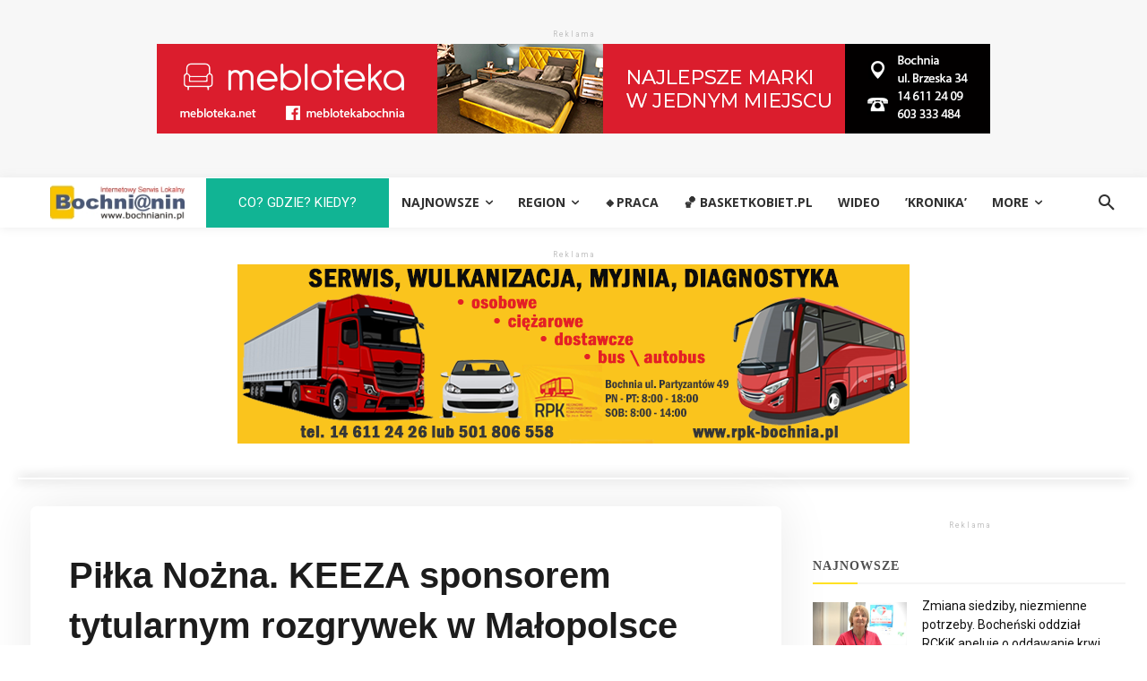

--- FILE ---
content_type: text/html; charset=UTF-8
request_url: https://bochnianin.pl/wp-admin/admin-ajax.php?td_theme_name=Newspaper&v=12.7.3
body_size: -640
content:
{"32838":743}

--- FILE ---
content_type: text/html; charset=utf-8
request_url: https://www.google.com/recaptcha/api2/aframe
body_size: 268
content:
<!DOCTYPE HTML><html><head><meta http-equiv="content-type" content="text/html; charset=UTF-8"></head><body><script nonce="KseL5xvxbTyk4_BjVBd_VA">/** Anti-fraud and anti-abuse applications only. See google.com/recaptcha */ try{var clients={'sodar':'https://pagead2.googlesyndication.com/pagead/sodar?'};window.addEventListener("message",function(a){try{if(a.source===window.parent){var b=JSON.parse(a.data);var c=clients[b['id']];if(c){var d=document.createElement('img');d.src=c+b['params']+'&rc='+(localStorage.getItem("rc::a")?sessionStorage.getItem("rc::b"):"");window.document.body.appendChild(d);sessionStorage.setItem("rc::e",parseInt(sessionStorage.getItem("rc::e")||0)+1);localStorage.setItem("rc::h",'1768764207650');}}}catch(b){}});window.parent.postMessage("_grecaptcha_ready", "*");}catch(b){}</script></body></html>

--- FILE ---
content_type: text/html; charset=utf-8
request_url: https://www.google.com/recaptcha/api2/aframe
body_size: -247
content:
<!DOCTYPE HTML><html><head><meta http-equiv="content-type" content="text/html; charset=UTF-8"></head><body><script nonce="xSChGWc8wZUhjEbG1s51fw">/** Anti-fraud and anti-abuse applications only. See google.com/recaptcha */ try{var clients={'sodar':'https://pagead2.googlesyndication.com/pagead/sodar?'};window.addEventListener("message",function(a){try{if(a.source===window.parent){var b=JSON.parse(a.data);var c=clients[b['id']];if(c){var d=document.createElement('img');d.src=c+b['params']+'&rc='+(localStorage.getItem("rc::a")?sessionStorage.getItem("rc::b"):"");window.document.body.appendChild(d);sessionStorage.setItem("rc::e",parseInt(sessionStorage.getItem("rc::e")||0)+1);localStorage.setItem("rc::h",'1768764209214');}}}catch(b){}});window.parent.postMessage("_grecaptcha_ready", "*");}catch(b){}</script></body></html>

--- FILE ---
content_type: text/html; charset=utf-8
request_url: https://www.google.com/recaptcha/api2/aframe
body_size: -272
content:
<!DOCTYPE HTML><html><head><meta http-equiv="content-type" content="text/html; charset=UTF-8"></head><body><script nonce="_5NsHUCfTCETdfNLJ2mk9g">/** Anti-fraud and anti-abuse applications only. See google.com/recaptcha */ try{var clients={'sodar':'https://pagead2.googlesyndication.com/pagead/sodar?'};window.addEventListener("message",function(a){try{if(a.source===window.parent){var b=JSON.parse(a.data);var c=clients[b['id']];if(c){var d=document.createElement('img');d.src=c+b['params']+'&rc='+(localStorage.getItem("rc::a")?sessionStorage.getItem("rc::b"):"");window.document.body.appendChild(d);sessionStorage.setItem("rc::e",parseInt(sessionStorage.getItem("rc::e")||0)+1);localStorage.setItem("rc::h",'1768764209371');}}}catch(b){}});window.parent.postMessage("_grecaptcha_ready", "*");}catch(b){}</script></body></html>